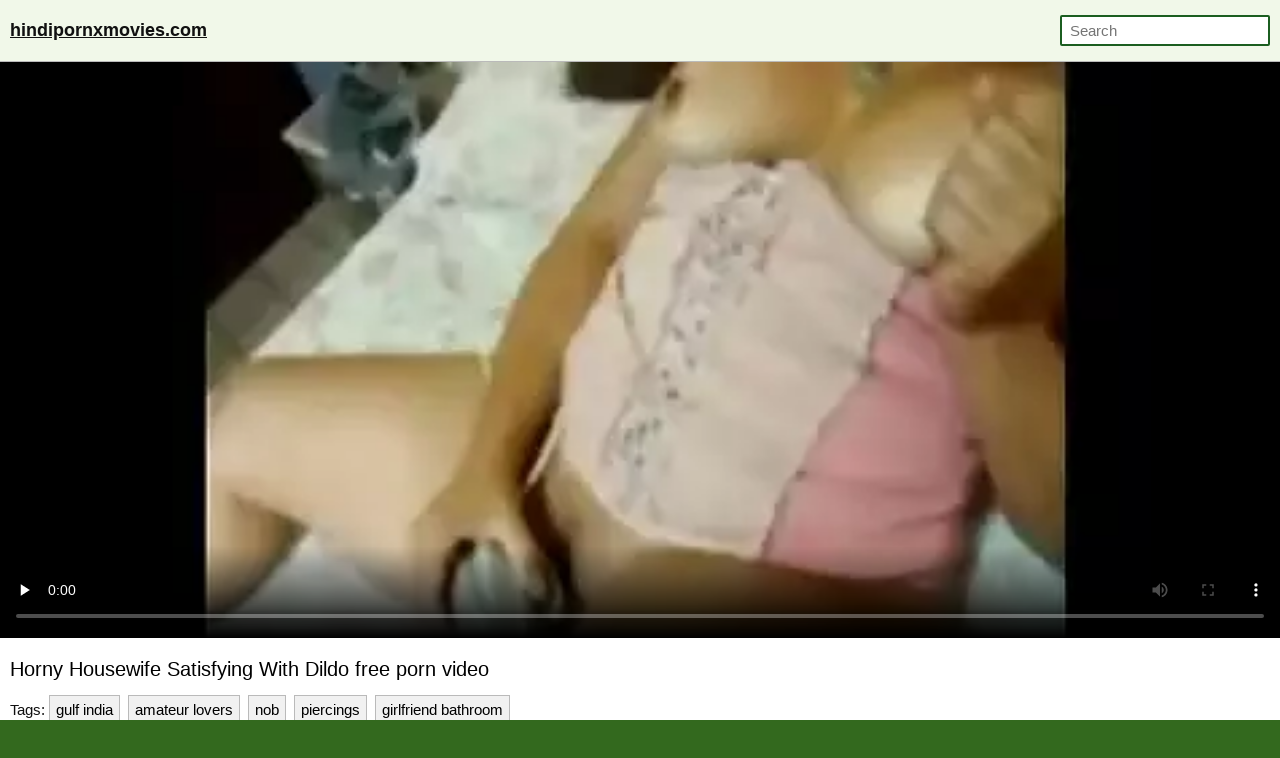

--- FILE ---
content_type: text/html; charset=UTF-8
request_url: https://hindipornxmovies.com/tube-ptJ-horny-housewife-satisfying-with-dildo.html
body_size: 10997
content:
<!DOCTYPE html><html lang="en-IN"> <head> <meta charset="UTF-8"> <title>Horny Housewife Satisfying With Dildo dirty indian sex</title> <meta name="description" content="Sexy Desi XXX woman shows her boobs to her neighbour MMS. Sex with Telugu wife In the dress. Hot and sexy girlfriend’s nude video call. Pakistani masturbation video. Uncle seducing friends daughter ...." /> <meta name="keywords" content="sexy chut ki chudai, mandana, tamil wife hd xxx videos, rugby, spy pussy, two indian girls, tennis, besutiful, stepdad" /> <link rel="preconnect" href="https://ph.hindipornxmovies.com"> <link rel="dns-prefetch" href="https://cdn.jsdelivr.net"> <link rel="dns-prefetch" href="https://counter.yadro.ru"> <link rel="profile" href="//gmpg.org/xfn/11"> <link rel="shortcut icon" href="/favicon.ico" /> <meta name="viewport" content="width=device-width, initial-scale=1"> <!-- <meta content='width=device-width, initial-scale=1.0, maximum-scale=1.0, user-scalable=0' name='viewport' /> --> <meta name="rating" content="RTA-5042-1996-1400-1577-RTA" /> <meta property="og:locale" content="en_IN" /> <meta property="og:type" content="article" /> <meta property="og:title" content="Horny Housewife Satisfying With Dildo dirty indian sex" /> <meta property="og:description" content="Sexy Desi XXX woman shows her boobs to her neighbour MMS. Sex with Telugu wife In the dress. Hot and sexy girlfriend’s nude video call. Pakistani masturbation video. Uncle seducing friends daughter ...." /> <meta property="og:url" content="https://hindipornxmovies.com/tube-ptJ-horny-housewife-satisfying-with-dildo.html" /> <meta property="og:site_name" content="Busty Indian Porn" /> <meta property="article:modified_time" content="2026-01-20T04:35:29+00:00" /> <meta property="og:updated_time" content="2026-01-20T04:35:29+00:00" /> <meta property="og:video:url" content="https://hindipornxmovies.com/vid-jreTa8cwuYQpILyp-U7op9mm3A7DnQ/horny-housewife-satisfying-with-dildo.mp4" /> <meta property="video:duration" content="207" /> <meta property="og:video:type" content="video/mp4" /> <meta property="og:video:width" content="320" /> <meta property="og:video:height" content="180" /> <link rel="image_src" href="https://ph.hindipornxmovies.com/media/4b/59/40/4b59400f811db23b3c45428f64138fff.webp" /> <link rel="video_src" href="https://hindipornxmovies.com/vid-jreTa8cwuYQpILyp-U7op9mm3A7DnQ/horny-housewife-satisfying-with-dildo.mp4" /> <meta name="video_width" content="320" /> <meta name="video_height" content="180" /> <meta name="video_type" content="video/mp4" /> <meta property="article:tag" content="gulf india" /><meta property="article:tag" content="amateur lovers" /><meta property="article:tag" content="nob" /><meta property="article:tag" content="piercings" /><meta property="article:tag" content="girlfriend bathroom" /> <meta property="article:section" content="Indian Aunty Sex" /> <meta property="article:published_time" content="2021-02-25T08:03:34+00:00" /> <meta property="og:image" content="https://ph.hindipornxmovies.com/media/4b/59/40/4b59400f811db23b3c45428f64138fff.webp" /> <meta property="og:image:secure_url" content="https://ph.hindipornxmovies.com/media/4b/59/40/4b59400f811db23b3c45428f64138fff.webp" /> <meta property="og:image:width" content="320" /> <meta property="og:image:height" content="180" /> <meta name="twitter:card" content="summary_large_image" /> <meta name="twitter:description" content="Sexy Desi XXX woman shows her boobs to her neighbour MMS. Sex with Telugu wife In the dress. Hot and sexy girlfriend’s nude video call. Pakistani masturbation video. Uncle seducing friends daughter ...." /> <meta name="twitter:title" content="Horny Housewife Satisfying With Dildo dirty indian sex" /> <meta name="twitter:image" content="https://ph.hindipornxmovies.com/media/4b/59/40/4b59400f811db23b3c45428f64138fff.webp" /> <script type="application/ld+json"> {"@context":"https://schema.org", "@graph":[{"@type":"Organization", "@id":"https://hindipornxmovies.com/#organization", "name":"", "url":"https://hindipornxmovies.com/", "sameAs":[]}, {"@type":"WebSite", "@id":"https://hindipornxmovies.com/#website", "url":"https://hindipornxmovies.com/", "name":"Busty Indian Porn", "publisher":{"@id":"https://hindipornxmovies.com/#organization"}, "potentialAction":{"@type":"SearchAction", "target":"https://hindipornxmovies.com/?s={search_term_string}", "query-input":"required name=search_term_string"}}, {"@type":"WebPage", "@id":"https://hindipornxmovies.com/tube-ptJ-horny-housewife-satisfying-with-dildo.html#webpage", "url":"https://hindipornxmovies.com/tube-ptJ-horny-housewife-satisfying-with-dildo.html", "inLanguage":"en-IN", "name":"Horny housewife satisfying with dildo", "isPartOf":{"@id":"https://hindipornxmovies.com/#website"}, "image":{"@type":"ImageObject", "@id":"https://hindipornxmovies.com/tube-ptJ-horny-housewife-satisfying-with-dildo.html#primaryimage", "url":"https://ph.hindipornxmovies.com/media/4b/59/40/4b59400f811db23b3c45428f64138fff.webp", "width":320,"height":180}, "primaryImageOfPage":{"@id":"https://hindipornxmovies.com/tube-ptJ-horny-housewife-satisfying-with-dildo.html#primaryimage"}, "datePublished":"2021-02-25T08:03:34+00:00", "dateModified":"2026-01-20T04:35:29+00:00"},{"@type":"Article", "@id":"https://hindipornxmovies.com/tube-ptJ-horny-housewife-satisfying-with-dildo.html#article", "isPartOf":{"@id":"https://hindipornxmovies.com/tube-ptJ-horny-housewife-satisfying-with-dildo.html#webpage"}, "author":{"@id":"https://hindipornxmovies.com/author/joseline/#author"}, "headline":"Horny housewife satisfying with dildo", "datePublished":"2021-02-25T08:03:34+00:00", "dateModified":"2026-01-20T04:35:29+00:00", "commentCount":0, "mainEntityOfPage":"https://hindipornxmovies.com/tube-ptJ-horny-housewife-satisfying-with-dildo.html#webpage", "publisher":{"@id":"https://hindipornxmovies.com/#organization"}, "image":{"@id":"https://hindipornxmovies.com/tube-ptJ-horny-housewife-satisfying-with-dildo.html#primaryimage"},"keywords":"sexy chut ki chudai, mandana, tamil wife hd xxx videos, rugby, spy pussy, two indian girls, tennis, besutiful, stepdad","articleSection":"Indian Aunty Sex"},{ "@type":["Person"], "@id":"https://hindipornxmovies.com/author/joseline/#author", "name":"joseline", "image":{"@type":"ImageObject", "@id":"https://hindipornxmovies.com/#authorlogo", "url":"https://ph.hindipornxmovies.com/avatars/21523222c65d70ac44ac82905ff84561.jpg", "caption":"joseline"}, "sameAs":[]}]} </script> <link rel="manifest" href="/manifest.json"><script data-id="pushads" data-site-id="534" defer src="/pab-ssl.js"></script> <!-- <script type="text/javascript" src="/js/video/videojs.min.js?v=0.0.1"></script> <link href="https://fonts.googleapis.com/css?family=Asap+Condensed" rel="stylesheet"> <link href="/js/video/videojs.min.css" rel="stylesheet"> --> <style> html{line-height:1.15;-webkit-text-size-adjust:100%}body{margin:0}main{display:block}h1{font-size:2em;margin:.67em 0}hr{box-sizing:content-box;height:0;overflow:visible}pre{font-family:monospace,monospace;font-size:1em}a{background-color:transparent}abbr[title]{border-bottom:none;text-decoration:underline;text-decoration:underline dotted}b,strong{font-weight:bolder}code,kbd,samp{font-family:monospace,monospace;font-size:1em}small{font-size:80%}sub,sup{font-size:75%;line-height:0;position:relative;vertical-align:baseline}sub{bottom:-.25em}sup{top:-.5em}img{border-style:none}button,input,optgroup,select,textarea{font-family:inherit;font-size:100%;line-height:1.15;margin:0}button,input{overflow:visible}button,select{text-transform:none}[type=button],[type=reset],[type=submit],button{-webkit-appearance:button}[type=button]::-moz-focus-inner,[type=reset]::-moz-focus-inner,[type=submit]::-moz-focus-inner,button::-moz-focus-inner{border-style:none;padding:0}[type=button]:-moz-focusring,[type=reset]:-moz-focusring,[type=submit]:-moz-focusring,button:-moz-focusring{outline:1px dotted ButtonText}fieldset{padding:.35em .75em .625em}legend{box-sizing:border-box;color:inherit;display:table;max-width:100%;padding:0;white-space:normal}progress{vertical-align:baseline}textarea{overflow:auto}[type=checkbox],[type=radio]{box-sizing:border-box;padding:0}[type=number]::-webkit-inner-spin-button,[type=number]::-webkit-outer-spin-button{height:auto}[type=search]{-webkit-appearance:textfield;outline-offset:-2px}[type=search]::-webkit-search-decoration{-webkit-appearance:none}::-webkit-file-upload-button{-webkit-appearance:button;font:inherit}details{display:block}summary{display:list-item}template{display:none}[hidden]{display:none} body { background-color: #33691E; font: 15px Arial, Helvetica, sans-serif; color: #999; } ol, ul, li { list-style: none; margin: 0; padding: 0; } img { border: none; display: block; } a { color: #111; text-decoration: none; } .wrap { margin: 0px auto; max-width: 1570px; overflow: hidden; clear: both; background-color: #fff; color: #111;} .container { margin: 0px auto; max-width: 99%; overflow: hidden; clear: both; } .top { background-color: #000; padding: 5px 5px; font-size: 13px; overflow: hidden; clear: both; text-align: left; color: #fff; } .top a { color: #fff; display: inline-block; padding: 2px 5px; } .header { background-color: #f1f8e9; padding: 10px 0px; font-size: 18px; overflow: hidden; clear: both; text-align: left; border-bottom: 1px solid #bababa;} .header a { display: inline-block; padding: 10px 10px; text-decoration: underline; color: #111; } .header b a { text-decoration: underline; color: #111; } .search { margin: 5px 10px; display: inline-block; float: right; } .search_bar input[type=text] { padding: 5px 8px; font-size: 15px; border-radius: 2px; border: 2px solid #1B5E20; background-color: #fff; color: #000; } .h1 { font-weight: normal; font-size: 20px; color: #000; padding: 10px 0px 5px 0px; margin: 0px; overflow:hidden; clear:both; } .h2 { font-weight: normal; font-size: 18px; color: #000; padding: 15px 10px 5px 10px; margin: 0px; overflow:hidden; clear:both; } .player { padding-bottom: 45%; position: relative; overflow:hidden; clear: both; margin-bottom: 5px; background-color: #000; } .player .video, .player img { position: absolute; top: 0; left: 0; width: 100%; height: 100%; background-color: #000; margin-bottom: 5px; } .player video, .player source { position: absolute; top: 0; left: 0; width: 100%; height: 100%; background-color: #000; } .info { padding: 5px 10px; overflow: hidden; clear: both; margin-bottom: 10px; } .info p { margin: 5px 0px; } .thumbs { padding: 5px 5px; overflow: hidden; clear: both; margin-bottom: 10px;} .thumbs>ul>li { width: 16.66666%; float: left; overflow: hidden; box-sizing: border-box; padding: 5px; } .thumbs>ul>li>div { border: 1px solid #bababa; background-color: #f1f1f1; border-radius: 3px; overflow: hidden; clear: both;} .thumbs>ul>li>div a { position: relative; padding-bottom: 57%; display: block; background-color: #f1f1f1; } .thumbs>ul>li>div a div { position: absolute; top: 0; left: 0; width: 100%; height: 100%; display: block; overflow: hidden; } .thumbs>ul>li>div p { line-height: 20px; height: 40px; overflow: hidden; display: block; margin: 5px 10px; padding: 0px; font-weight: normal; text-decoration: none; font-size: 14px; color: #000; font-style: normal; overflow: hidden; text-overflow: ellipsis; } .pagination { text-align: center; font-size: 20px; margin: 15px 5px 20px 5px; clear: both; } .pagination a { text-decoration: underline; font-weight: bold; } .trends { padding: 5px 10px; overflow: hidden; clear: both; text-align: left; margin-bottom: 15px; } .trends li {display: inline-block;} .trends a { padding: 5px 6px; margin: 4px 8px 4px 0; background-color: #f1f1f1; text-decoration: none; color: #000; display: inline-block; border: 1px solid #bababa; border-radius: 0px;} .tags a { padding: 5px 6px; margin: 4px 8px 4px 0; background-color: #f1f1f1; text-decoration: none; color: #000; display: inline-block; border: 1px solid #bababa; border-radius: 0px;} .footer { background-color: #33691E; padding: 15px 0; font-size: 14px; overflow: hidden; clear: both; text-align: left; color: #fff; border-top: 1px solid #aaa; } .footer p { padding: 0 10px; margin: 0; } li.vxkoky { display: none; text-align: center; } @media all and (max-width: 1500px) { .wrap { max-width: 100%;} .container { max-width: 100%;} .thumbs>ul>li { width: 25%; } } @media all and (max-width: 1100px) { .container { max-width: 100%;} .thumbs>ul>li { width: 33.33333%; } } @media all and (max-width: 650px) { .container { width: 100%;} .thumbs>ul>li { width: 50%; } .header { text-align: center; } .search { float: none; } li.vxkoky { display: block; padding: 5px 5px 3px 5px; margin: 0 5px 0 5px; overflow: hidden; clear: both; border: 1px solid #acacac; border-radius: 3px; background-color: #f0f1f1;	text-align: center; } } @media all and (max-width: 370px) { .thumbs>ul>li { width: 100%; } } </style> <style>.copied-btn {position: absolute;right: 0;width: 100px;height: 40px;margin-top: -21px;background-color: #ebebeb;font-size: 16px;border: 0;border-radius: 50px;line-height: 40px;display: none;}.share-title {position: relative;}.input,.textarea,.vid-buttons a{border:1px solid #e1e1e1}.add-comment,.comment,.comments-block,.input,.share-inner,.textarea,.vid-buttons{overflow:hidden}.desc-btn,.share-inner button,.vid-buttons a,button.submit{font-weight:700;cursor:pointer}.vid-buttons{padding:15px 0 20px}.vid-buttons a{color:#282828;float:left;display:block;height:38px;line-height:38px;padding:0 15px;font-size:14px;margin:5px 5px 0 0}.input input,.textarea textarea{border:0;font-size:15px;color:#282828;background:0 0;outline:0}.comments-block{display:none;padding-bottom:20px}.comm-title{margin:10px 0 20px;font-size:20px;font-weight:700}.share-title:first-child,.textarea,button.submit{margin-top:10px}.add-comment{padding:20px 0 40px}.textarea{padding:15px}.textarea textarea{max-width:100%!important;width:100%!important;min-height:50px!important;height:50px;max-height:140px!important;line-height:20px}.textarea textarea::placeholder{color:#282828}.input{width:150px;padding:0 15px;height:40px;line-height:40px}.input input{width:100%;height:inherit;line-height:normal}.input input::placeholder{color:#282828}button.submit{border:1px solid #e1e1e1;color:#282828;background:0 0;text-transform:uppercase;width:180px;font-size:14px;padding:0 10px;outline:0;height:40px;line-height:40px}.comment{border-bottom:1px solid #e1e1e1;margin-top:20px}.comment.tree{margin-left:30px}.comment span{float:left;font-size:15px;font-weight:700;margin-right:20px}.comment span.comm-date{font-weight:400}.comment p{clear:both;padding:5px 0 20px;margin:0;font-size:15px;line-height:22px}.description-block{clear:both;padding:10px 0 0;margin:0;font-size:16px;line-height:24px;text-align:justify}.description-block p{margin: 0px 10px 0px 10px;padding:0;max-height:72px;overflow:hidden}.description-block.active p{max-height:100%}.desc-btn{font-size:16px;padding:0;margin:5px 0 10px}.desc-btn.active{font-size:0}.desc-btn.active:before{content:'Less';font-size:16px}.share-block{display:none;clear:both;padding:0 0 20px;margin:0}.share-title{font-size:16px;font-weight:700;margin-top:30px}.share-inner{position:relative;margin-top:5px}.share-field{border:1px solid #e1e1e1;height:48px;line-height:48px;margin:0 100px 0 0;padding:0 15px}.share-field input{background:0 0;border:0;color:#7d7d7d;width:100%;outline:0;font-size:14px;height:inherit;line-height:normal}.share-inner button{background-color:#ebebeb;font-size:16px;border:0;position:absolute;top:0;right:0;width:100px;height:50px;line-height:50px}</style> <style>.download-video-btn{width:30%;height:35%;position:absolute;top:32%;left:35%;z-index:100;background-color:#140d0d;opacity:.8;border-radius:5px}.download-video-btn:hover{cursor:pointer;opacity:.6}.download-video-btn img{height:60%;line-height:50px;width:50%;left:25%;margin-top:5%}.download-video-btn span{position:absolute;width:100%;left:0;padding-bottom:5%;bottom:0;text-align:center;font-weight:700;font-size:2.2vw;color:#fff}</style> <script> document.addEventListener("DOMContentLoaded", () => { const commBtn = document.querySelector('.comm-btn'); commBtn.addEventListener('click', function() { const commBlock = document.querySelector('.comments-block'); const shareBlock = document.querySelector('.share-block'); commBlock.style.display = (commBlock.style.display == '' || commBlock.style.display == 'none') ? 'block' : 'none'; if (shareBlock.style.display == 'block') { shareBlock.style.display = 'none'; } }); const shareBtn = document.querySelector('.share-btn'); if (shareBtn) { shareBtn.addEventListener('click', function() { const commBlock = document.querySelector('.comments-block'); const shareBlock = document.querySelector('.share-block'); if (commBlock.style.display == 'block') { commBlock.style.display = 'none'; } shareBlock.style.display = (shareBlock.style.display == '' || shareBlock.style.display == 'none') ? 'block' : 'none'; }); } const descBtn = document.querySelector('.desc-btn'); if (descBtn) { descBtn.addEventListener('click', function() { this.classList.toggle('active'); const descBlock = document.querySelector('.description-block'); descBlock.classList.toggle('active'); }); } const copyBtn = document.querySelector('.copy-btn'); if (copyBtn) { copyBtn.addEventListener('click', function() { const copyLink = document.getElementById('copy-link'); navigator.clipboard.writeText(copyLink.value); document.querySelector('.copied-btn').style.display = 'unset'; setTimeout(function() { document.querySelector('.copied-btn').style.display = 'none'; }, 800); }); } /*const copyEmbedBtn = document.querySelector('.copy-embed-btn'); copyEmbedBtn.addEventListener('click', function() { const copyEmbed = document.getElementById('copy-video-embed'); navigator.clipboard.writeText(copyEmbed.value); });*/ }); </script> </head> <body> <div class="wrap"> <div class="header"> <div class="container"> <b><a href="/">hindipornxmovies.com</a></b><!--<a href="/new-1.html">new </a><a href="/best-1.html">best </a>--> <div class="search"> <form class="search_bar" action="/"> <input type="text" name="s" placeholder="Search" /> </form></div> </div> </div> <div class="player"><video id="player" controls preload="none" poster="https://ph.hindipornxmovies.com/media/4b/59/40/4b59400f811db23b3c45428f64138fff.webp"> <source src="https://hindipornxmovies.com/vid-jreTa8cwuYQpILyp-U7op9mm3A7DnQ/horny-housewife-satisfying-with-dildo.mp4" type="video/mp4"> Your browser doesn't support HTML5 video tag. </video> </div> <div class="container"> <div class="info"> <h1 class="h1">Horny Housewife Satisfying With Dildo free porn video</h1> <p class="tags">Tags: <a href="/bd-gulf-india.html">gulf india</a><a href="/bd-amateur-lovers.html">amateur lovers</a><a href="/bd-nob.html">nob</a><a href="/bd-piercings.html">piercings</a><a href="/bd-girlfriend-bathroom.html">girlfriend bathroom</a></p> <div class="description-block"><p>He led me to the bedroom and sat at the edge of the bed. I told him I could not take anything his size in me. He asked me to turn around and bend over so he can inspect my hole. I felt him spreading my cheeks apart and he said he will be gentle, but I still said no thanks. I stood up and he walked behind me. He hugged me with his huge body and began stroking my cock with one hand and balls with the other. It felt so good. Between him kissing the back of my neck and stroking me off I was in heaven. It had been so long since I felt this good and I said I was about to cum, he stopped and said not yet. He lay on the bed and patted the space next to him. I looked at that dick of his and licked the tip. Rob said that is what he needed. I tried to fit the thing in my mouth but I could only suck it down halfway. As I was sucking him, he started rubbing my back and ass. He told me to spread my legs more and started stroking me again. Rob then licked his finger and I felt him stick it in my. I'm athletic, about 6 foot tall and tan. I'm on the highschool baseball team, which has won many championships. Unfortunately I'm the back up pitcher, but I'm so close to taking the top spot I can taste it."I finally did it guys, I got my fake Id" I proclaim proudly to my teammates as I enter that classroom. It's first period science. My group of friends all scoff, They are just jealous I think."Man do you really think that thing will work? it looks fake from here man." My friend toma says with doubt in his voice."Oh ye of little faith toma... I'm gonna go into the city tonight and try this baby out... And if it works maybe I will give you guys the hook up" I chuckle filled with confidenceHaruku speaks up this time but in japanese. I've really been trying to learn but it's a very hard language and I still know almost none. I know from his tone what he is saying tho"There is no way coach will find out man she is to busy coaching the golden boy" I roll my eyes thinking of my rival.<br>When it comes to hot, Horny Housewife Satisfying With Dildo free porn video, don’t settle for anything less than the best! No matter what you’re into, hindipornxmovies.com has got you covered with plenty of erotic scenes like Horny Housewife Satisfying With Dildo free porn video to get your juices flowing.</p></div> <div class="desc-btn">More...</div> <div class="vid-buttons"> <a class="comm-btn">Comments (0)</a> <a class="share-btn">Share</a> <a href="/dload-ptJ.html" class="download-btn" rel="nofollow">Download</a> </div> <div class="comments-block"> <div class="comm-title">Comments:</div> <!--<div class="comment"> <span>SX88</span> <span class="comm-date">1 day ago</span> <p>There are many variations of passages of Lorem Ipsum available, but the majority have suffered alteration in some form, by injected humour, or randomised words which don’t look even slightly believable.</p> </div>--> <div class="add-comment"> <form> <div class="input"> <input type="text" placeholder="Your Name"> </div> <div class="textarea"> <textarea placeholder="Your comment..."></textarea> </div> <button class="submit" type="submit" title="Send a comment"> Send Comment</button> </form> </div> </div> <div class="share-block"> <div class="share-title">Copy the Link:<button class="copied-btn">Copied</button></div> <div class="share-inner"> <div class="share-field"> <input id="copy-link" type="text" readonly="" value="https://hindipornxmovies.com/tube-ptJ-horny-housewife-satisfying-with-dildo.html" /> </div> <button class="copy-btn">Copy Link</button> </div> <!--<div class="share-title">Copy the Embed:</div> <div class="share-inner"> <div class="share-field"> <input id="copy-video-embed" type="text" readonly="" value="<iframe src=&quot;https://hindipornxmovies.com/tube-ptJ-horny-housewife-satisfying-with-dildo.html&quot; width=510 height=400 scrolling=no allowfullscreen=allowfullscreen></iframe>" class="form-control"> </div> <button class="copy-embed-btn">Copy Link</button> </div>--> </div> </div> </div> <div class="container"> <h2 class="h2">Related Porn Movies</h2> <div class="thumbs"> <ul> <li> <div> <a href="/tube-Lb2-vacation-fuck.html" target="_blank" title="Vacation fuck"> <div style="background: url(https://ph.hindipornxmovies.com/media/bb/af/5f/bbaf5f3e0c7a5e5e385cf9bf3f209bf9.webp) no-repeat center center; background-size: 125% 125%;"></div> </a> <p>Vacation fuck</p> </div> </li><li> <div> <a href="/tube-3vT-bhabhi-striping-saree.html" target="_blank" title="Bhabhi striping saree"> <div style="background: url(https://ph.hindipornxmovies.com/media/d6/0d/45/d60d4564faedbe73c5de2801639aa46e.webp) no-repeat center center; background-size: 125% 125%;"></div> </a> <p>Bhabhi striping saree</p> </div> </li><li> <div> <a href="/tube-R1pe-mast-kolkata-girlfriend-gets-drilled-hardcore-in-missionary.html" target="_blank" title="Mast Kolkata Girlfriend Gets drilled Hardcore In Missionary"> <div style="background: url(https://ph.hindipornxmovies.com/media/70/d7/e6/70d7e6eb1a6b86615e77b38864742dc4.webp) no-repeat center center; background-size: 125% 125%;"></div> </a> <p>Mast Kolkata Girlfriend Gets drilled Hardcore In Missionary</p> </div> </li><li> <div> <a href="/tube-RnXh-indian-hot-desi-xxx-aunty-hot-sex-video.html" target="_blank" title="Indian hot desi xxx aunty hot sex video,"> <div style="background: url(https://ph.hindipornxmovies.com/media/27/ca/11/27ca11b90eb5b271cc332bad62cb15a6.webp) no-repeat center center; background-size: 125% 125%;"></div> </a> <p>Indian hot desi xxx aunty hot sex video,</p> </div> </li><li> <div> <a href="/tube-RV7c-hot-and-sexy-girlfriend-s-nude-video-call.html" target="_blank" title="Hot and sexy girlfriend’s nude video call"> <div style="background: url(https://ph.hindipornxmovies.com/media/e6/b2/64/e6b264fe440ca4dae3d4af31dfc4654c.webp) no-repeat center center; background-size: 125% 125%;"></div> </a> <p>Hot and sexy girlfriend’s nude video call</p> </div> </li><li> <div> <a href="/tube-Ci6-excited-hot-indian-girlfriend-sex-mms-video-recorded.html" target="_blank" title="Excited hot indian girlfriend sex mms video recorded"> <div style="background: url(https://ph.hindipornxmovies.com/media/a0/24/0f/a0240fe9e42c055fde43479e2ffd8b54.webp) no-repeat center center; background-size: 125% 125%;"></div> </a> <p>Excited hot indian girlfriend sex mms video recorded</p> </div> </li><li> <div> <a href="/tube-RHMv-learn-how-to-wear-saree-movies.html" target="_blank" title="Learn How To Wear Saree - Movies"> <div style="background: url(https://ph.hindipornxmovies.com/media/55/35/23/553523590a56706d5275bd7405adb9e3.webp) no-repeat center center; background-size: 125% 125%;"></div> </a> <p>Learn How To Wear Saree - Movies</p> </div> </li><li> <div> <a href="/tube-bEa-servant-sucking-boobs-and-pussy-of-his-mistress.html" target="_blank" title="Servant sucking boobs and pussy of his mistress"> <div style="background: url(https://ph.hindipornxmovies.com/media/c0/36/64/c03664bdb93d8d81d2adeef7d12a6786.webp) no-repeat center center; background-size: 125% 125%;"></div> </a> <p>Servant sucking boobs and pussy of his mistress</p> </div> </li><li class="vxkoky"><script async type="application/javascript" src="https://a.realsrv.com/ad-provider.js"></script><ins class="adsbyexoclick" data-zoneid="3707435"></ins><script>(AdProvider = window.AdProvider || []).push({"serve": {}});</script></li><li> <div> <a href="/tube-RVbP-indian-couple-livecam-sex-mms-clip.html" target="_blank" title="Indian couple livecam sex MMS clip"> <div style="background: url(https://ph.hindipornxmovies.com/media/b2/0c/1b/b20c1b3cb102dcea7ddd5a4fd222011f.webp) no-repeat center center; background-size: 125% 125%;"></div> </a> <p>Indian couple livecam sex MMS clip</p> </div> </li><li> <div> <a href="/tube-RfGi-hot-girl-riding.html" target="_blank" title="Hot girl riding"> <div style="background: url(https://ph.hindipornxmovies.com/media/53/08/7c/53087ce80712c88c13e220095168a5d3.webp) no-repeat center center; background-size: 125% 125%;"></div> </a> <p>Hot girl riding</p> </div> </li><li> <div> <a href="/tube-RP1u-sushi_ritu-sexy-camshow.html" target="_blank" title="Sushi_Ritu Sexy Camshow"> <div style="background: url(https://ph.hindipornxmovies.com/media/6a/5f/8a/6a5f8a5edcc56428b95d47528b0652f1.webp) no-repeat center center; background-size: 125% 125%;"></div> </a> <p>Sushi_Ritu Sexy Camshow</p> </div> </li><li> <div> <a href="/tube-Hi9-desi-housewife-fucking-by-boss.html" target="_blank" title="Desi housewife fucking by boss"> <div style="background: url(https://ph.hindipornxmovies.com/media/cb/ad/1a/cbad1a56e691014db462a61cf4c178a3.webp) no-repeat center center; background-size: 125% 125%;"></div> </a> <p>Desi housewife fucking by boss</p> </div> </li><li> <div> <a href="/tube-R1WB-sexy-desi-xxx-woman-shows-her-boobs-to-her-neighbour-mms.html" target="_blank" title="Sexy Desi XXX woman shows her boobs to her neighbour MMS"> <div style="background: url(https://ph.hindipornxmovies.com/media/e6/20/47/e62047802c1af33924098ffca64d3205.webp) no-repeat center center; background-size: 125% 125%;"></div> </a> <p>Sexy Desi XXX woman shows her boobs to her neighbour MMS</p> </div> </li><li> <div> <a href="/tube-IIJ-cute-desi-bhabi-make-pissing-video-for-husband.html" target="_blank" title="Cute Desi Bhabi Make Pissing Video For Husband"> <div style="background: url(https://ph.hindipornxmovies.com/media/b2/f9/ca/b2f9ca2e4abb5e4c18d046221d2867b8.webp) no-repeat center center; background-size: 125% 125%;"></div> </a> <p>Cute Desi Bhabi Make Pissing Video For Husband</p> </div> </li><li> <div> <a href="/tube-cA0-desi-wife-hot-body-exposed.html" target="_blank" title="Desi wife hot body exposed"> <div style="background: url(https://ph.hindipornxmovies.com/media/1e/e9/98/1ee998fd4ebaece03560c6e0335381e9.webp) no-repeat center center; background-size: 125% 125%;"></div> </a> <p>Desi wife hot body exposed</p> </div> </li><li> <div> <a href="/tube-IhS-wild-desi-sex-of-young-hot-girl-and-boyfriend-inside-jungle.html" target="_blank" title="Wild Desi Sex Of Young Hot Girl And Boyfriend Inside Jungle"> <div style="background: url(https://ph.hindipornxmovies.com/media/1a/d5/5d/1ad55d233d2cf5c5692969f7bfe369d6.webp) no-repeat center center; background-size: 125% 125%;"></div> </a> <p>Wild Desi Sex Of Young Hot Girl And Boyfriend Inside Jungle</p> </div> </li><li class="vxkoky"><script async type="application/javascript" src="https://a.realsrv.com/ad-provider.js"></script><ins class="adsbyexoclick" data-zoneid="3706613"></ins><script>(AdProvider = window.AdProvider || []).push({"serve": {}});</script></li><li> <div> <a href="/tube-LNA-goan-couple-on-cam.html" target="_blank" title="goan couple on cam"> <div style="background: url(https://ph.hindipornxmovies.com/media/e4/0b/47/e40b47f3fcd18caa48b1b5350d5df6cb.webp) no-repeat center center; background-size: 125% 125%;"></div> </a> <p>goan couple on cam</p> </div> </li><li> <div> <a href="/tube-fZt-sexy-desi-college-girl-beautiful-tits-enjoyed.html" target="_blank" title="Sexy desi college girl beautiful tits enjoyed"> <div style="background: url(https://ph.hindipornxmovies.com/media/ee/8f/29/ee8f299442d4b4c40acdf8906d5e53df.webp) no-repeat center center; background-size: 125% 125%;"></div> </a> <p>Sexy desi college girl beautiful tits enjoyed</p> </div> </li><li> <div> <a href="/tube-79w-hot-indian-wife-blowjob-at-home.html" target="_blank" title="Hot Indian Wife Blowjob At Home"> <div style="background: url(https://ph.hindipornxmovies.com/media/68/4c/04/684c044c4f82c12e26724920bdd11375.webp) no-repeat center center; background-size: 125% 125%;"></div> </a> <p>Hot Indian Wife Blowjob At Home</p> </div> </li><li> <div> <a href="/tube-0Z-sex-with-telugu-wife-in-the-dress.html" target="_blank" title="Sex with Telugu wife In the dress"> <div style="background: url(https://ph.hindipornxmovies.com/media/3e/15/f9/3e15f949c9c653ded78971a5582d8cb3.webp) no-repeat center center; background-size: 125% 125%;"></div> </a> <p>Sex with Telugu wife In the dress</p> </div> </li><li> <div> <a href="/tube-9k0-uncle-seducing-friends-daughter.html" target="_blank" title="Uncle seducing friends daughter "> <div style="background: url(https://ph.hindipornxmovies.com/media/7f/f1/82/7ff1822310d778da4445550c71835b5b.webp) no-repeat center center; background-size: 125% 125%;"></div> </a> <p>Uncle seducing friends daughter </p> </div> </li><li> <div> <a href="/tube-vZT-indian-porn-amateur-gets-smashed-hard-on-the-bed.html" target="_blank" title="Indian porn amateur gets smashed hard on the bed "> <div style="background: url(https://ph.hindipornxmovies.com/media/6d/4c/9c/6d4c9c3596f2655295a2adf34e7c648a.webp) no-repeat center center; background-size: 125% 125%;"></div> </a> <p>Indian porn amateur gets smashed hard on the bed </p> </div> </li><li> <div> <a href="/tube-RZKF-hot-busty-indian-cam-masturbation-hd.html" target="_blank" title="Hot Busty Indian Cam Masturbation Hd"> <div style="background: url(https://ph.hindipornxmovies.com/media/57/1a/65/571a65a506a39df3f2377b97c7015b5f.webp) no-repeat center center; background-size: 125% 125%;"></div> </a> <p>Hot Busty Indian Cam Masturbation Hd</p> </div> </li><li> <div> <a href="/tube-7MJ-pakistani-masturbation-video.html" target="_blank" title="Pakistani masturbation video"> <div style="background: url(https://ph.hindipornxmovies.com/media/23/ef/2e/23ef2e52c4a43470fdfdfa486616d389.webp) no-repeat center center; background-size: 125% 125%;"></div> </a> <p>Pakistani masturbation video</p> </div> </li><li class="vxkoky"><script async type="application/javascript" src="https://a.realsrv.com/ad-provider.js"></script><ins class="adsbyexoclick" data-zoneid="3707435"></ins><script>(AdProvider = window.AdProvider || []).push({"serve": {}});</script></li><li> <div> <a href="/tube-duu-fucking-by-neighbor-caught-in.html" target="_blank" title="Fucking by neighbor ,caught in"> <div style="background: url(https://ph.hindipornxmovies.com/media/5a/e1/0b/5ae10b85a69affe14f7a8948ac42bc03.webp) no-repeat center center; background-size: 125% 125%;"></div> </a> <p>Fucking by neighbor ,caught in</p> </div> </li><li> <div> <a href="/tube-Ri0s-horny-bengali-bhabhi-fingering-and-masturbating.html" target="_blank" title="Horny Bengali Bhabhi fingering and masturbating"> <div style="background: url(https://ph.hindipornxmovies.com/media/b2/1f/d2/b21fd2cc0672298b877dead5101d4813.webp) no-repeat center center; background-size: 125% 125%;"></div> </a> <p>Horny Bengali Bhabhi fingering and masturbating</p> </div> </li><li> <div> <a href="/tube-RLL9-xxx-indian-aunty-sex-episode-of-richa-with-youthful-college-chap.html" target="_blank" title="XXX Indian aunty sex episode of Richa with youthful college chap"> <div style="background: url(https://ph.hindipornxmovies.com/media/13/78/1b/13781bfc8ba7e2f4df3843da74639fa3.webp) no-repeat center center; background-size: 125% 125%;"></div> </a> <p>XXX Indian aunty sex episode of Richa with youthful college chap</p> </div> </li><li> <div> <a href="/tube-uzC9-real-girlfriend-desi-tamil-couple-real.html" target="_blank" title="Real Girlfriend Desi Tamil Couple, Real..."> <div style="background: url(https://ph.hindipornxmovies.com/media/85/3b/70/853b709e25bd607bf8e23ad91e9472da.webp) no-repeat center center; background-size: 125% 125%;"></div> </a> <p>Real Girlfriend Desi Tamil Couple, Real...</p> </div> </li><li> <div> <a href="/tube-RwbL-iranian-woman-seduces-husband-2.html" target="_blank" title="Iranian woman seduces husband, 2"> <div style="background: url(https://ph.hindipornxmovies.com/media/fd/f5/4a/fdf54a8e00e0b4e313277b82fa409f1b.webp) no-repeat center center; background-size: 125% 125%;"></div> </a> <p>Iranian woman seduces husband, 2</p> </div> </li><li> <div> <a href="/tube-5sR-hubby-sharing-me-part-2.html" target="_blank" title="hubby sharing me part 2"> <div style="background: url(https://ph.hindipornxmovies.com/media/74/1b/22/741b22b99d7d0353c6e1c8fe45be55f9.webp) no-repeat center center; background-size: 125% 125%;"></div> </a> <p>hubby sharing me part 2</p> </div> </li><li> <div> <a href="/tube-Ri3Z-hindi-sex-selfie-hot-video-of-punjabi-bhabhi-simmi-for-devar.html" target="_blank" title="Hindi sex selfie hot video of Punjabi bhabhi Simmi for devar"> <div style="background: url(https://ph.hindipornxmovies.com/media/3d/dc/fe/3ddcfe34fab336ba3291fadd0d66a4c5.webp) no-repeat center center; background-size: 125% 125%;"></div> </a> <p>Hindi sex selfie hot video of Punjabi bhabhi Simmi for devar</p> </div> </li><li> <div> <a href="/tube-RdW2-desi-wife-sucking-hubby-dick-in-nude-till-cumming.html" target="_blank" title="Desi Wife Sucking Hubby Dick In Nude Till Cumming"> <div style="background: url(https://ph.hindipornxmovies.com/media/0f/eb/a4/0feba41cabc2071c09070cd5eaa51038.webp) no-repeat center center; background-size: 125% 125%;"></div> </a> <p>Desi Wife Sucking Hubby Dick In Nude Till Cumming</p> </div> </li><li class="vxkoky"><script async type="application/javascript" src="https://a.realsrv.com/ad-provider.js"></script><ins class="adsbyexoclick" data-zoneid="3706613"></ins><script>(AdProvider = window.AdProvider || []).push({"serve": {}});</script></li><li> <div> <a href="/tube-R2IC-straw-berry-and-princess-alekshi-hansamali-new-leak-phone.html" target="_blank" title="Straw Berry And Princess Alekshi - Hansamali New Leak රන්ජන්ගෙ Phone එකෙන් හම්බුන එකක්"> <div style="background: url(https://ph.hindipornxmovies.com/media/96/1d/be/961dbe2f3f190439910496a7f360d670.webp) no-repeat center center; background-size: 125% 125%;"></div> </a> <p>Straw Berry And Princess Alekshi - Hansamali New Leak රන්ජන්ගෙ Phone එකෙන් හම්බුන එකක්</p> </div> </li><li> <div> <a href="/tube-09t-satin-silk.html" target="_blank" title="Satin Silk "> <div style="background: url(https://ph.hindipornxmovies.com/media/5e/ac/f9/5eacf93f9ac01171313618ca7bd0cec6.webp) no-repeat center center; background-size: 125% 125%;"></div> </a> <p>Satin Silk </p> </div> </li><li> <div> <a href="/tube-dMf-indian-sales-woman.html" target="_blank" title="Indian Sales Woman"> <div style="background: url(https://ph.hindipornxmovies.com/media/14/c9/08/14c908bb2a91706b37c71c3753f84f16.webp) no-repeat center center; background-size: 125% 125%;"></div> </a> <p>Indian Sales Woman</p> </div> </li><li> <div> <a href="/tube-R0dm-desi-girl-shows-her-boobs-and-pussy.html" target="_blank" title="Desi Girl Shows her Boobs and Pussy"> <div style="background: url(https://ph.hindipornxmovies.com/media/ec/af/c8/ecafc8b94c9f0746c9c392083dead380.webp) no-repeat center center; background-size: 125% 125%;"></div> </a> <p>Desi Girl Shows her Boobs and Pussy</p> </div> </li><li> <div> <a href="/tube-ue3E-indian-pee.html" target="_blank" title="Indian pee"> <div style="background: url(https://ph.hindipornxmovies.com/media/57/da/1b/57da1b7798a71efd79d079d2b8a301fd.webp) no-repeat center center; background-size: 125% 125%;"></div> </a> <p>Indian pee</p> </div> </li> </ul> </div> <div class="h2">Last Searches</div><div class="trends"> <ul> <li><a href="/bd-welcome-new-year.html">welcome new year</a></li><li><a href="/bd-begn.html">begn</a></li><li><a href="/bd-xxbf-sil.html">xxbf sil</a></li><li><a href="/bd-dubai.html">dubai</a></li><li><a href="/bd-voyeur-comic.html">voyeur comic</a></li><li><a href="/bd-arkestra.html">arkestra</a></li><li><a href="/bd-queef.html">queef</a></li><li><a href="/bd-school-cax-vdo.html">school cax vdo</a></li><li><a href="/bd-clower.html">clower</a></li><li><a href="/bd-db-bpsex-com.html">db bpsex com</a></li><li><a href="/bd-lactating-jerking-orgasm.html">lactating jerking orgasm</a></li><li><a href="/bd-hippy-corset-first-time.html">hippy corset first time</a></li><li><a href="/bd-vanessa-cage.html">vanessa cage</a></li><li><a href="/bd-muze.html">muze</a></li><li><a href="/bd-mathildtantot.html">mathildtantot</a></li><li><a href="/bd-sex-moive.html">sex moive</a></li><li><a href="/bd-busty-hand-job.html">busty hand job</a></li><li><a href="/bd-indian-outdoor-mms.html">indian outdoor mms</a></li><li><a href="/bd-oarasa.html">oarasa</a></li><li><a href="/bd-bhalekar.html">bhalekar</a></li> </ul></div> <!--<div class="h2"> More Free Porn </div><div class="trends"> <ul> <li><a target="_blank" href="https://xxx2.pro/">xxx2.pro</a></li> <li><a target="_blank" href="https://fxxporn.pro/">fxxporn.pro</a></li> </ul></div>--> </div> <div class="footer"> <div class="container"> <p>We decided that we should involve ourselves in a few of the more enjoyable activities that were available here on Slave World. Kenneth suggested the Water Park, and he got stared down by Kim and Carla. Carla hadn’t visited the park, but Kim had told her about it. My four ladies were in favor of another visit to the zoo. Betty thought it was one of the better attractions on Slave World.I agreed with all of their suggestions, even the Water Park. But the first thing I wanted to do was finish up my business with President Jenson and the sugar addicts, which would take most of tomorrow. I had an appointment with President Jenson tomorrow morning, and after that, I would meet with the sugar addicts at the treatment center. I had promised to spend some time with them on my next visit, and they needed to know about our plans for taking them back to Earth with us when we left.Perhaps I should arrange to take them to the zoo with us the day after tomorrow. Everything considered, I don’t think.</p> <p>2022 © <span>Hindipornxmovies.com - Busty Indian Porn</span></p> <p> <a href="/2257/">2257</a> <a href="/dmca/">DMCA</a> <a href="/support/">Support</a> </p> </div> </div> </div> <script type="text/javascript" defer src="https://cdn.jsdelivr.net/npm/livcounter/counter.js"></script> <script defer src="https://static.cloudflareinsights.com/beacon.min.js/vcd15cbe7772f49c399c6a5babf22c1241717689176015" integrity="sha512-ZpsOmlRQV6y907TI0dKBHq9Md29nnaEIPlkf84rnaERnq6zvWvPUqr2ft8M1aS28oN72PdrCzSjY4U6VaAw1EQ==" data-cf-beacon='{"version":"2024.11.0","token":"d5c89bee04e8463cb375ad86b37e835f","r":1,"server_timing":{"name":{"cfCacheStatus":true,"cfEdge":true,"cfExtPri":true,"cfL4":true,"cfOrigin":true,"cfSpeedBrain":true},"location_startswith":null}}' crossorigin="anonymous"></script>
</body></html>